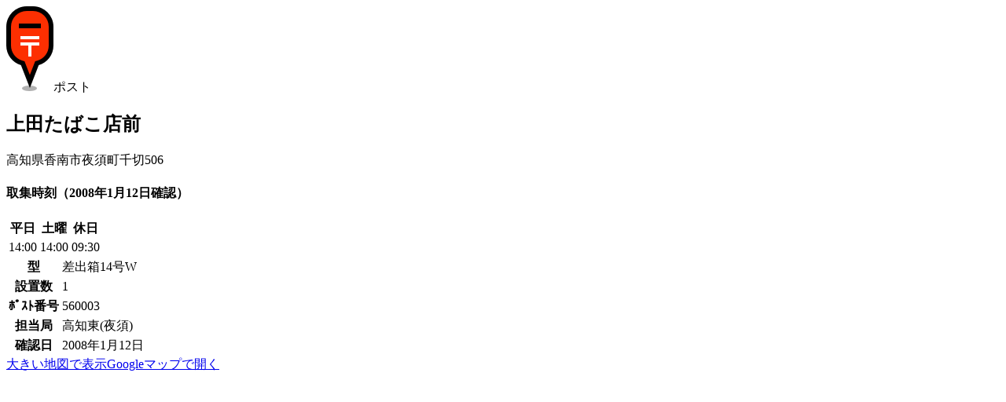

--- FILE ---
content_type: text/html; charset=UTF-8
request_url: https://www.postmap.org/map/59187
body_size: 6897
content:
<!DOCTYPE html>
<html lang="ja">
<head>
<meta charset="utf-8">
<title>【ポスト】上田たばこ店前 | ポストマップ</title>
<link rel="canonical" href="https://www.postmap.org/map/59187">

<meta name="description" content="差出箱14号。高知県香南市夜須町千切506。">
<meta name="thumbnail" content="https://www.postmap.org/img/post.png">
<link rel="stylesheet" type="text/css" href="/css/common.css?0.63">
<link rel="stylesheet" type="text/css" href="/css/leaflet.css?1.9.4">
<link rel="stylesheet" type="text/css" href="/css/mapview.css?0.63">
<script type="text/javascript" src="/js/jquery-3.6.4.min.js"></script>
<script type="text/javascript" src="/js/common.js?0.63"></script>
<script type="text/javascript" src="/js/leaflet.js?1.9.4"></script>
<script type="text/javascript" src="/js/mapview.js?0.63"></script>

<!-- Global site tag (gtag.js) - Google Analytics -->
<script async src="https://www.googletagmanager.com/gtag/js?id=UA-174027860-1"></script>
<script>
  window.dataLayer = window.dataLayer || [];
  function gtag(){dataLayer.push(arguments);}
  gtag('js', new Date());

  gtag('config', 'UA-174027860-1');
</script>


<script type="text/javascript">
var _csrftoken = 'wStDsA47oXPFQvzuNTK6oqSWhrSzbVogmCYJ';
var _photourl = 'https://files.postmap.org/';
var _user = null;
</script>

<meta name="viewport" content="width=device-width,initial-scale=1">
<link rel="shortcut icon" href="/img/icon.png">
</head>
<body id="body_map">

<div id="mainWrapper">

<a href="/" class="goHome" title="HOME"></a><div id="headIcon"><img src="/img/marker/1.png" class="icon">ポスト</div><h2>上田たばこ店前</h2><div class="addr">高知県香南市夜須町千切506</div><div id="mapWrapper"><div id="mapCanvas"></div></div><div id="photos"><a href="/photo/52629" width="112" height="150" class="loading"></a><a href="/photo/52628" width="200" height="150" class="loading"></a><a href="/photo/52630" width="200" height="150" class="loading"></a></div><section><h4>取集時刻（2008年1月12日確認）</h4><table class="posttime"><thead><tr><th>平日</th><th>土曜</th><th>休日</th></tr></thead><tbody><tr><td>14:00</td><td>14:00</td><td>09:30</td></tr></tbody></table></section><section><table class="info"><tr><th>型</th><td>差出箱14号W</td></tr><tr><th>設置数</th><td>1</td></tr><tr><th>ﾎﾟｽﾄ番号</th><td>560003</td></tr><tr><th>担当局</th><td>高知東(夜須)</td></tr><tr><th>確認日</th><td>2008年1月12日</td></tr></table></section><section class="links"><a href="/map?id=59187">大きい地図で表示</a><a href="https://www.google.co.jp/maps/search/33.531598,133.757357" target="google" class="googleMapsLink">Googleマップで開く</a></section><div class="ads">
<script async src="https://pagead2.googlesyndication.com/pagead/js/adsbygoogle.js"></script>
<!-- ve -->
<ins class="adsbygoogle"
     style="display:block"
     data-ad-client="ca-pub-2858062111819904"
     data-ad-slot="7412753915"
     data-ad-format="auto"
     data-full-width-responsive="true"></ins>
<script>
     (adsbygoogle = window.adsbygoogle || []).push({});
</script>
</div>
<section><h4>近くの郵便ポスト</h4><ul class="nearby"><li class="cf"><code class="icon-1"></code><span><a href="/map/59228">道の駅やす内</a><small>高知県香南市夜須町千切537-90</small><small>422m, 差出箱14号</small></span></li><li class="cf"><code class="icon-1"></code><span><a href="/map/15288">夜須郵便局の前</a><small>高知県香南市夜須町千切640-1</small><small>500m, 差出箱10号</small></span></li><li class="cf"><code class="icon-1"></code><span><a href="/map/147139">夜須横町バス停横</a><small>高知県香南市夜須町坪井333</small><small>543m, 差出箱14号</small></span></li><li class="cf"><code class="icon-1"></code><span><a href="/map/147185">夜須町坪井 民家前</a><small>高知県香南市夜須町坪井528-4</small><small>817m, 差出箱14号</small></span></li><li class="cf"><code class="icon-1"></code><span><a href="/map/147142">高橋商店前</a><small>高知県香南市夜須町出口432</small><small>1,072m, 差出箱14号</small></span></li><li class="cf"><code class="icon-2"></code><span><a href="/map/59186">ローソンＬ夜須町坪井店内</a><small>高知県香南市夜須町坪井</small><small>1,155m</small></span></li><li class="cf"><code class="icon-1"></code><span><a href="/map/553588">行間団地</a><small>高知県香南市夜須町坪井1340</small><small>1,346m, 差出箱14号</small></span></li><li class="cf"><code class="icon-1"></code><span><a href="/map/147141">有安文具店前</a><small>高知県香南市夜須町西山7-8</small><small>1,352m, 差出箱14号</small></span></li><li class="cf"><code class="icon-1"></code><span><a href="/map/147177">浜口酒店前</a><small>高知県香南市夜須町手結山360</small><small>1,638m, 差出箱1号</small></span></li><li class="cf"><code class="icon-1"></code><span><a href="/map/59230">山崎酒店前</a><small>高知県香南市香我美町岸本773-12</small><small>1,623m, 差出箱14号</small></span></li><li><script async src="https://pagead2.googlesyndication.com/pagead/js/adsbygoogle.js"></script>
<ins class="adsbygoogle"
     style="display:block"
     data-ad-format="fluid"
     data-ad-layout-key="-i7+6-v-21+6x"
     data-ad-client="ca-pub-2858062111819904"
     data-ad-slot="4757287522"></ins>
<script>
     (adsbygoogle = window.adsbygoogle || []).push({});
</script>
</li></ul></section><section><h4>近くの郵便局</h4><ul class="nearby"><li class="cf"><code class="icon-3"></code><span><a href="/map/71111">夜須郵便局</a><small>高知県香南市夜須町千切640-1</small><small>486m</small></span></li><li class="cf"><code class="icon-3"></code><span><a href="/map/71113">長谷寄簡易郵便局</a><small>高知県安芸郡芸西村西分甲2728-1</small><small>3,122m</small></span></li><li class="cf"><code class="icon-3"></code><span><a href="/map/74533">山南簡易郵便局</a><small>高知県香南市香我美町下分1847</small><small>4,094m</small></span></li><li class="cf"><code class="icon-3"></code><span><a href="/map/74528">赤岡郵便局</a><small>高知県香南市赤岡町486-5</small><small>3,547m</small></span></li></ul></section>
<script type="text/javascript">

var _data = {"icon":1,"lat":33.531598,"lng":133.757357,"photos":[{"pid":52629,"filepath":"files\/node200801\/1200120109.jpg","w":480,"h":640,"t":1200120109,"memo":"上田たばこ店前2","uid":1664},{"pid":52628,"filepath":"files\/node200801\/1200120101.jpg","w":640,"h":480,"t":1200120101,"memo":"上田たばこ店前1","uid":1664},{"pid":52630,"filepath":"files\/node200801\/1200120118.jpg","w":640,"h":480,"t":1200120118,"memo":"上田たばこ店前3","uid":1664}]};

</script>

</div>

<footer><a href="/">TOP</a><a href="/about">運営等</a><a href="/terms">利用規約・個人情報</a><a href="/help">ヘルプ</a></footer>
</body>
</html>


--- FILE ---
content_type: text/html; charset=utf-8
request_url: https://www.google.com/recaptcha/api2/aframe
body_size: 257
content:
<!DOCTYPE HTML><html><head><meta http-equiv="content-type" content="text/html; charset=UTF-8"></head><body><script nonce="hlnb1Ene1MRyDyDrzIPYJQ">/** Anti-fraud and anti-abuse applications only. See google.com/recaptcha */ try{var clients={'sodar':'https://pagead2.googlesyndication.com/pagead/sodar?'};window.addEventListener("message",function(a){try{if(a.source===window.parent){var b=JSON.parse(a.data);var c=clients[b['id']];if(c){var d=document.createElement('img');d.src=c+b['params']+'&rc='+(localStorage.getItem("rc::a")?sessionStorage.getItem("rc::b"):"");window.document.body.appendChild(d);sessionStorage.setItem("rc::e",parseInt(sessionStorage.getItem("rc::e")||0)+1);localStorage.setItem("rc::h",'1769571901748');}}}catch(b){}});window.parent.postMessage("_grecaptcha_ready", "*");}catch(b){}</script></body></html>